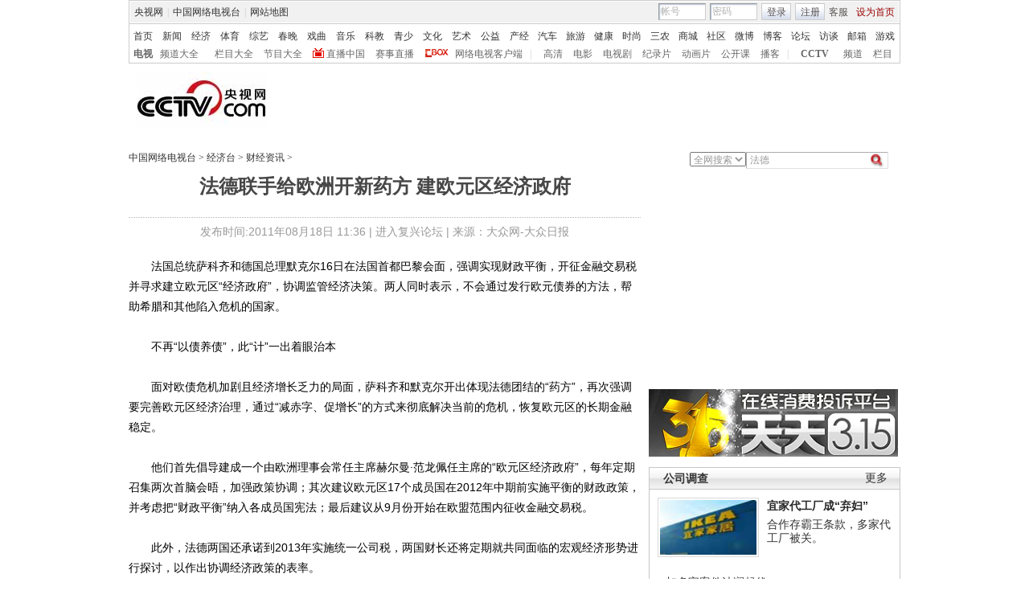

--- FILE ---
content_type: application/javascript
request_url: http://p.data.cctv.com/ge.js
body_size: 221
content:
window.goldlog=(window.goldlog||{});goldlog.Etag="vnT+IZPAlgoCAQOUqB803WJ4";goldlog.stag=2;